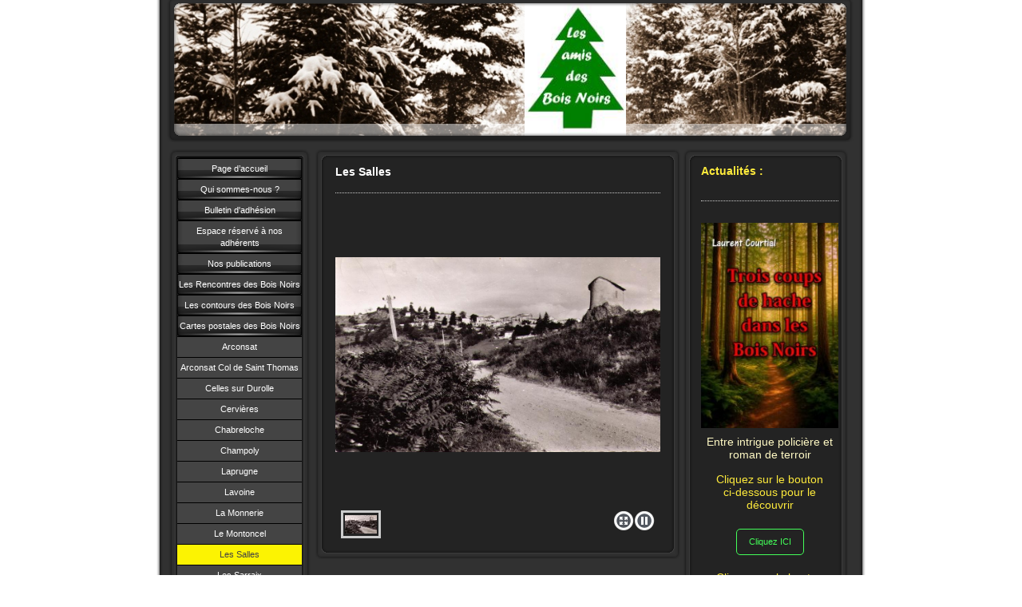

--- FILE ---
content_type: text/html; charset=UTF-8
request_url: http://www.amisdesboisnoirs.fr/cartes-postales-des-bois-noirs/les-salles/
body_size: 6651
content:
<!DOCTYPE html>
<html lang="fr"  ><head prefix="og: http://ogp.me/ns# fb: http://ogp.me/ns/fb# business: http://ogp.me/ns/business#">
    <meta http-equiv="Content-Type" content="text/html; charset=utf-8"/>
    <meta name="generator" content="IONOS MyWebsite"/>
        
    <link rel="dns-prefetch" href="//cdn.website-start.de/"/>
    <link rel="dns-prefetch" href="//102.mod.mywebsite-editor.com"/>
    <link rel="dns-prefetch" href="https://102.sb.mywebsite-editor.com/"/>
    <link rel="shortcut icon" href="http://www.amisdesboisnoirs.fr/s/misc/favicon.png?1328453077"/>
        <title>Amis des Bois Noirs - Les Salles</title>
    
    

<meta name="format-detection" content="telephone=no"/>
        <meta name="description" content="Nouvelle page"/>
            <meta name="robots" content="index,follow"/>
        <link href="http://www.amisdesboisnoirs.fr/s/style/layout.css?1707391139" rel="stylesheet" type="text/css"/>
    <link href="http://www.amisdesboisnoirs.fr/s/style/main.css?1707391139" rel="stylesheet" type="text/css"/>
    <link href="http://www.amisdesboisnoirs.fr/s/style/font.css?1707391139" rel="stylesheet" type="text/css"/>
    <link href="//cdn.website-start.de/app/cdn/min/group/web.css?1758547156484" rel="stylesheet" type="text/css"/>
<link href="//cdn.website-start.de/app/cdn/min/moduleserver/css/fr_FR/common,shoppingbasket?1758547156484" rel="stylesheet" type="text/css"/>
    <link href="https://102.sb.mywebsite-editor.com/app/logstate2-css.php?site=814871224&amp;t=1768934416" rel="stylesheet" type="text/css"/>

<script type="text/javascript">
    /* <![CDATA[ */
var stagingMode = '';
    /* ]]> */
</script>
<script src="https://102.sb.mywebsite-editor.com/app/logstate-js.php?site=814871224&amp;t=1768934416"></script>
    <script type="text/javascript">
    /* <![CDATA[ */
    var systemurl = 'https://102.sb.mywebsite-editor.com/';
    var webPath = '/';
    var proxyName = '';
    var webServerName = 'www.amisdesboisnoirs.fr';
    var sslServerUrl = 'https://ssl.1and1.fr/www.amisdesboisnoirs.fr';
    var nonSslServerUrl = 'http://www.amisdesboisnoirs.fr';
    var webserverProtocol = 'http://';
    var nghScriptsUrlPrefix = '//102.mod.mywebsite-editor.com';
    var sessionNamespace = 'DIY_SB';
    var jimdoData = {
        cdnUrl:  '//cdn.website-start.de/',
        messages: {
            lightBox: {
    image : 'Image',
    of: 'sur'
}

        },
        isTrial: 0,
        pageId: 924549930    };
    var script_basisID = "814871224";

    diy = window.diy || {};
    diy.web = diy.web || {};

        diy.web.jsBaseUrl = "//cdn.website-start.de/s/build/";

    diy.context = diy.context || {};
    diy.context.type = diy.context.type || 'web';
    /* ]]> */
</script>

<script type="text/javascript" src="//cdn.website-start.de/app/cdn/min/group/web.js?1758547156484" crossorigin="anonymous"></script><script type="text/javascript" src="//cdn.website-start.de/s/build/web.bundle.js?1758547156484" crossorigin="anonymous"></script><script src="//cdn.website-start.de/app/cdn/min/moduleserver/js/fr_FR/common,shoppingbasket?1758547156484"></script>
<script type="text/javascript" src="https://cdn.website-start.de/proxy/apps/static/resource/dependencies/"></script><script type="text/javascript">
                    if (typeof require !== 'undefined') {
                        require.config({
                            waitSeconds : 10,
                            baseUrl : 'https://cdn.website-start.de/proxy/apps/static/js/'
                        });
                    }
                </script><script type="text/javascript" src="//cdn.website-start.de/app/cdn/min/group/pfcsupport.js?1758547156484" crossorigin="anonymous"></script>    <meta property="og:type" content="business.business"/>
    <meta property="og:url" content="http://www.amisdesboisnoirs.fr/cartes-postales-des-bois-noirs/les-salles/"/>
    <meta property="og:title" content="Amis des Bois Noirs - Les Salles"/>
            <meta property="og:description" content="Nouvelle page"/>
                <meta property="og:image" content="http://www.amisdesboisnoirs.fr/s/misc/logo.jpg?t=1763059388"/>
        <meta property="business:contact_data:country_name" content="France"/>
    
    
    
    
    
    
    
    
</head>


<body class="body diyBgActive  cc-pagemode-default diy-market-fr_FR" data-pageid="924549930" id="page-924549930">
    
    <div class="diyw">
        <div id="container">
   
   <div id="header">
      <span id="btop"></span> 
      <span id="bright"></span> 
      <span id="bbottom"></span> 
      <span id="bleft"></span>
	 <div id="emotion">
<style type="text/css" media="all">
.diyw div#emotion-header {
        max-width: 846px;
        max-height: 170px;
                background: #eeeeee;
    }

.diyw div#emotion-header-title-bg {
    left: 0%;
    top: 91%;
    width: 100%;
    height: 14%;

    background-color: #FFFFFF;
    opacity: 0.50;
    filter: alpha(opacity = 50);
    }
.diyw img#emotion-header-logo {
    left: 52.10%;
    top: 0.00%;
    background: transparent;
            width: 15.01%;
        height: 100.00%;
                border: none;
        padding: 0px;
        }

.diyw div#emotion-header strong#emotion-header-title {
    left: 3%;
    top: 1%;
    color: #cccccc;
        font: normal bold 39px/120% 'Comic Sans MS', cursive;
}

.diyw div#emotion-no-bg-container{
    max-height: 170px;
}

.diyw div#emotion-no-bg-container .emotion-no-bg-height {
    margin-top: 20.09%;
}
</style>
<div id="emotion-header" data-action="loadView" data-params="active" data-imagescount="1">
            <img src="http://www.amisdesboisnoirs.fr/s/img/emotionheader.jpg?1324992464.846px.170px" id="emotion-header-img" alt=""/>
            
        <div id="ehSlideshowPlaceholder">
            <div id="ehSlideShow">
                <div class="slide-container">
                                        <div style="background-color: #eeeeee">
                            <img src="http://www.amisdesboisnoirs.fr/s/img/emotionheader.jpg?1324992464.846px.170px" alt=""/>
                        </div>
                                    </div>
            </div>
        </div>


        <script type="text/javascript">
        //<![CDATA[
                diy.module.emotionHeader.slideShow.init({ slides: [{"url":"http:\/\/www.amisdesboisnoirs.fr\/s\/img\/emotionheader.jpg?1324992464.846px.170px","image_alt":"","bgColor":"#eeeeee"}] });
        //]]>
        </script>

    
                        <a href="http://www.amisdesboisnoirs.fr/">
        
                    <img id="emotion-header-logo" src="http://www.amisdesboisnoirs.fr/s/misc/logo.jpg?t=1763059388" alt=""/>
        
                    </a>
            
                  	<div id="emotion-header-title-bg"></div>
    
            <strong id="emotion-header-title" style="text-align: left"></strong>
                    <div class="notranslate">
                <svg xmlns="http://www.w3.org/2000/svg" version="1.1" id="emotion-header-title-svg" viewBox="0 0 846 170" preserveAspectRatio="xMinYMin meet"><text style="font-family:'Comic Sans MS', cursive;font-size:39px;font-style:normal;font-weight:bold;fill:#cccccc;line-height:1.2em;"><tspan x="0" style="text-anchor: start" dy="0.95em"> </tspan></text></svg>
            </div>
            
    
    <script type="text/javascript">
    //<![CDATA[
    (function ($) {
        function enableSvgTitle() {
                        var titleSvg = $('svg#emotion-header-title-svg'),
                titleHtml = $('#emotion-header-title'),
                emoWidthAbs = 846,
                emoHeightAbs = 170,
                offsetParent,
                titlePosition,
                svgBoxWidth,
                svgBoxHeight;

                        if (titleSvg.length && titleHtml.length) {
                offsetParent = titleHtml.offsetParent();
                titlePosition = titleHtml.position();
                svgBoxWidth = titleHtml.width();
                svgBoxHeight = titleHtml.height();

                                titleSvg.get(0).setAttribute('viewBox', '0 0 ' + svgBoxWidth + ' ' + svgBoxHeight);
                titleSvg.css({
                   left: Math.roundTo(100 * titlePosition.left / offsetParent.width(), 3) + '%',
                   top: Math.roundTo(100 * titlePosition.top / offsetParent.height(), 3) + '%',
                   width: Math.roundTo(100 * svgBoxWidth / emoWidthAbs, 3) + '%',
                   height: Math.roundTo(100 * svgBoxHeight / emoHeightAbs, 3) + '%'
                });

                titleHtml.css('visibility','hidden');
                titleSvg.css('visibility','visible');
            }
        }

        
        // switch to svg title
        enableSvgTitle();
        jQuery('#emotion-header-img').one('load', enableSvgTitle)

            }(jQuery));
    //]]>
    </script>

    </div>
</div>
   </div>
   
   <div id="wrapper">
      <div id="navi">
         <span id="top"></span>
         <div id="button">
            <div class="gutter"><div class="webnavigation"><ul id="mainNav1" class="mainNav1"><li class="navTopItemGroup_1"><a data-page-id="919473952" href="http://www.amisdesboisnoirs.fr/" class="level_1"><span>Page d’accueil</span></a></li><li class="navTopItemGroup_2"><a data-page-id="919473953" href="http://www.amisdesboisnoirs.fr/qui-sommes-nous/" class="level_1"><span>Qui sommes-nous ?</span></a></li><li class="navTopItemGroup_3"><a data-page-id="919473975" href="http://www.amisdesboisnoirs.fr/bulletin-d-adhésion/" class="level_1"><span>Bulletin d'adhésion</span></a></li><li class="navTopItemGroup_4"><a data-page-id="919801544" href="http://www.amisdesboisnoirs.fr/espace-réservé-à-nos-adhérents/" class="level_1"><span>Espace réservé à nos adhérents</span></a></li><li class="navTopItemGroup_5"><a data-page-id="919473971" href="http://www.amisdesboisnoirs.fr/nos-publications/" class="level_1"><span>Nos publications</span></a></li><li class="navTopItemGroup_6"><a data-page-id="919498013" href="http://www.amisdesboisnoirs.fr/les-rencontres-des-bois-noirs/" class="level_1"><span>Les Rencontres des Bois Noirs</span></a></li><li class="navTopItemGroup_7"><a data-page-id="919513146" href="http://www.amisdesboisnoirs.fr/les-contours-des-bois-noirs/" class="level_1"><span>Les contours des Bois Noirs</span></a></li><li class="navTopItemGroup_8"><a data-page-id="919736267" href="http://www.amisdesboisnoirs.fr/cartes-postales-des-bois-noirs/" class="parent level_1"><span>Cartes postales des Bois Noirs</span></a></li><li><ul id="mainNav2" class="mainNav2"><li class="navTopItemGroup_8"><a data-page-id="923451446" href="http://www.amisdesboisnoirs.fr/cartes-postales-des-bois-noirs/arconsat/" class="level_2"><span>Arconsat</span></a></li><li class="navTopItemGroup_8"><a data-page-id="923451447" href="http://www.amisdesboisnoirs.fr/cartes-postales-des-bois-noirs/arconsat-col-de-saint-thomas/" class="level_2"><span>Arconsat Col de Saint Thomas</span></a></li><li class="navTopItemGroup_8"><a data-page-id="924158994" href="http://www.amisdesboisnoirs.fr/cartes-postales-des-bois-noirs/celles-sur-durolle/" class="level_2"><span>Celles sur Durolle</span></a></li><li class="navTopItemGroup_8"><a data-page-id="920573771" href="http://www.amisdesboisnoirs.fr/cartes-postales-des-bois-noirs/cervières/" class="level_2"><span>Cervières</span></a></li><li class="navTopItemGroup_8"><a data-page-id="923438276" href="http://www.amisdesboisnoirs.fr/cartes-postales-des-bois-noirs/chabreloche/" class="level_2"><span>Chabreloche</span></a></li><li class="navTopItemGroup_8"><a data-page-id="924549902" href="http://www.amisdesboisnoirs.fr/cartes-postales-des-bois-noirs/champoly/" class="level_2"><span>Champoly</span></a></li><li class="navTopItemGroup_8"><a data-page-id="924252779" href="http://www.amisdesboisnoirs.fr/cartes-postales-des-bois-noirs/laprugne/" class="level_2"><span>Laprugne</span></a></li><li class="navTopItemGroup_8"><a data-page-id="924252775" href="http://www.amisdesboisnoirs.fr/cartes-postales-des-bois-noirs/lavoine/" class="level_2"><span>Lavoine</span></a></li><li class="navTopItemGroup_8"><a data-page-id="924225256" href="http://www.amisdesboisnoirs.fr/cartes-postales-des-bois-noirs/la-monnerie/" class="level_2"><span>La Monnerie</span></a></li><li class="navTopItemGroup_8"><a data-page-id="919672823" href="http://www.amisdesboisnoirs.fr/cartes-postales-des-bois-noirs/le-montoncel/" class="level_2"><span>Le Montoncel</span></a></li><li class="navTopItemGroup_8"><a data-page-id="924549930" href="http://www.amisdesboisnoirs.fr/cartes-postales-des-bois-noirs/les-salles/" class="current level_2"><span>Les Salles</span></a></li><li class="navTopItemGroup_8"><a data-page-id="924158995" href="http://www.amisdesboisnoirs.fr/cartes-postales-des-bois-noirs/les-sarraix/" class="level_2"><span>Les Sarraix</span></a></li><li class="navTopItemGroup_8"><a data-page-id="924549931" href="http://www.amisdesboisnoirs.fr/cartes-postales-des-bois-noirs/noirétable/" class="level_2"><span>Noirétable</span></a></li><li class="navTopItemGroup_8"><a data-page-id="919736322" href="http://www.amisdesboisnoirs.fr/cartes-postales-des-bois-noirs/palladuc/" class="level_2"><span>Palladuc</span></a></li><li class="navTopItemGroup_8"><a data-page-id="924252782" href="http://www.amisdesboisnoirs.fr/cartes-postales-des-bois-noirs/saint-priest-la-prugne/" class="level_2"><span>Saint Priest La Prugne</span></a></li><li class="navTopItemGroup_8"><a data-page-id="924549915" href="http://www.amisdesboisnoirs.fr/cartes-postales-des-bois-noirs/saint-remy-sur-durolle/" class="level_2"><span>Saint Remy sur Durolle</span></a></li><li class="navTopItemGroup_8"><a data-page-id="924186318" href="http://www.amisdesboisnoirs.fr/cartes-postales-des-bois-noirs/saint-romain-d-urfé/" class="level_2"><span>Saint Romain d'Urfé</span></a></li><li class="navTopItemGroup_8"><a data-page-id="924549917" href="http://www.amisdesboisnoirs.fr/cartes-postales-des-bois-noirs/saint-victor-montvianeix/" class="level_2"><span>Saint Victor Montvianeix</span></a></li></ul></li><li class="navTopItemGroup_9"><a data-page-id="919473964" href="http://www.amisdesboisnoirs.fr/photos-des-bois-noirs/" class="level_1"><span>Photos des Bois Noirs</span></a></li><li class="navTopItemGroup_10"><a data-page-id="924197560" href="http://www.amisdesboisnoirs.fr/les-santons-des-bois-noirs/" class="level_1"><span>Les santons des Bois Noirs</span></a></li><li class="navTopItemGroup_11"><a data-page-id="919583654" href="http://www.amisdesboisnoirs.fr/paléographie/" class="level_1"><span>Paléographie</span></a></li><li class="navTopItemGroup_12"><a data-page-id="919757785" href="http://www.amisdesboisnoirs.fr/généalogie-dans-les-bois-noirs/" class="level_1"><span>Généalogie dans les Bois Noirs</span></a></li><li class="navTopItemGroup_13"><a data-page-id="919473998" href="http://www.amisdesboisnoirs.fr/le-projet-montoncel/" class="level_1"><span>Le projet Montoncel</span></a></li><li class="navTopItemGroup_14"><a data-page-id="919517698" href="http://www.amisdesboisnoirs.fr/actions-pour-la-protection-des-bois-noirs/" class="level_1"><span>Actions pour la protection des Bois Noirs</span></a></li><li class="navTopItemGroup_15"><a data-page-id="919677115" href="http://www.amisdesboisnoirs.fr/choix-de-livres-sur-les-bois-noirs/" class="level_1"><span>Choix de livres sur les Bois Noirs</span></a></li><li class="navTopItemGroup_16"><a data-page-id="919524435" href="http://www.amisdesboisnoirs.fr/liens/" class="level_1"><span>Liens</span></a></li><li class="navTopItemGroup_17"><a data-page-id="919474010" href="http://www.amisdesboisnoirs.fr/contact/" class="level_1"><span>Contact</span></a></li><li class="navTopItemGroup_18"><a data-page-id="919474009" href="http://www.amisdesboisnoirs.fr/livre-d-or/" class="level_1"><span>Livre d’or</span></a></li></ul></div></div>
         </div>
         <span id="bottom"></span>
      </div>
      <div id="content">
         <span id="ctop"></span>
         <div class="gutter">
            
        <div id="content_area">
        	<div id="content_start"></div>
        	
        
        <div id="matrix_1027021027" class="sortable-matrix" data-matrixId="1027021027"><div class="n module-type-header diyfeLiveArea "> <h1><span class="diyfeDecoration">Les Salles</span></h1> </div><div class="n module-type-hr diyfeLiveArea "> <div style="padding: 0px 0px">
    <div class="hr"></div>
</div>
 </div><div class="n module-type-gallery diyfeLiveArea "> <div class="ccgalerie slideshow clearover" id="slideshow-gallery-5808211963" data-jsclass="GallerySlideshow" data-jsoptions="effect: 'random',changeTime: 5000,maxHeight: '375px',navigation: true,startPaused: false">

    <div class="thumb_pro1">
    	<div class="innerthumbnail">
    		<a title="Chapelle Saint Roch" href="http://www.amisdesboisnoirs.fr/s/cc_images/cache_2475039783.JPG" data-is-image="true" target="_blank">    			<img data-width="951" data-height="569" src="http://www.amisdesboisnoirs.fr/s/cc_images/thumb_2475039783.JPG" title="Chapelle Saint Roch"/>
    		</a>    	</div>
    </div>
    </div>
 </div></div>
        
        
        </div>
         </div>
         <span id="cbottom"></span>
      </div>
      <div id="sidebar">
         <span id="sidetop"></span>
         <div class="gutter">
            <div id="matrix_1023980146" class="sortable-matrix" data-matrixId="1023980146"><div class="n module-type-text diyfeLiveArea "> <p><font color="#FFEB3C"><span style="font-size: 14px;"><b>Actualités :</b></span></font></p> </div><div class="n module-type-hr diyfeLiveArea "> <div style="padding: 12px 0px">
    <div class="hr"></div>
</div>
 </div><div class="n module-type-imageSubtitle diyfeLiveArea "> <div class="clearover imageSubtitle imageFitWidth" id="imageSubtitle-5818537944">
    <div class="align-container align-left" style="max-width: 165px">
        <a class="imagewrapper" href="http://www.amisdesboisnoirs.fr/s/cc_images/teaserbox_2497718987.JPG?t=1763046635" rel="lightbox[5818537944]">
            <img id="image_2497718987" src="http://www.amisdesboisnoirs.fr/s/cc_images/cache_2497718987.JPG?t=1763046635" alt="" style="max-width: 165px; height:auto"/>
        </a>

        
    </div>

</div>

<script type="text/javascript">
//<![CDATA[
jQuery(function($) {
    var $target = $('#imageSubtitle-5818537944');

    if ($.fn.swipebox && Modernizr.touch) {
        $target
            .find('a[rel*="lightbox"]')
            .addClass('swipebox')
            .swipebox();
    } else {
        $target.tinyLightbox({
            item: 'a[rel*="lightbox"]',
            cycle: false,
            hideNavigation: true
        });
    }
});
//]]>
</script>
 </div><div class="n module-type-text diyfeLiveArea "> <p style="text-align: center;"><font color="#FFF9C4"><span style="font-size: 14px;">Entre intrigue policière et roman de terroir</span></font></p>
<p style="text-align: center;"> </p>
<p style="text-align: center;"><font color="#FFEB3C"><span style="font-size: 14px;">Cliquez sur le bouton<br/>
ci-dessous pour le découvrir</span></font></p> </div><div class="n module-type-button diyfeLiveArea "> <div class="module-button-container" style="text-align:center;width:100%">
    <a href="http://www.amisdesboisnoirs.fr/choix-de-livres-sur-les-bois-noirs/" class="diyfeLinkAsButton">Cliquez ICI</a></div>
 </div><div class="n module-type-text diyfeLiveArea "> <p style="text-align: center;"><span style="background-color: initial; color: rgb(255, 235, 60); font-size: 14px;">Cliquez sur le bouton</span></p>
<p style="text-align: center;"><font color="#FFEB3C"><span style="font-size: 14px;">ci-dessous pour télécharger le bon de  commande</span></font></p> </div><div class="n module-type-downloadDocument diyfeLiveArea ">         <div class="clearover">
            <div class="leftDownload">
                <a href="http://www.amisdesboisnoirs.fr/app/download/5819250386/Bon+de+commande+France+Hache.pdf" target="_blank">                        <img src="//cdn.website-start.de/s/img/cc/icons/pdf.png" width="51" height="51" alt="Download"/>
                        </a>            </div>
            <div class="rightDownload">
            <a href="http://www.amisdesboisnoirs.fr/app/download/5819250386/Bon+de+commande+France+Hache.pdf" target="_blank">Bon de commande France Hache.pdf</a> <br/>Document Adobe Acrobat [89.9 KB]             </div>
        </div>
         </div><div class="n module-type-hr diyfeLiveArea "> <div style="padding: 12px 0px">
    <div class="hr"></div>
</div>
 </div><div class="n module-type-imageSubtitle diyfeLiveArea "> <div class="clearover imageSubtitle imageFitWidth" id="imageSubtitle-5819250371">
    <div class="align-container align-left" style="max-width: 168px">
        <a class="imagewrapper" href="http://www.amisdesboisnoirs.fr/s/cc_images/teaserbox_2499552762.jpg?t=1763046614" rel="lightbox[5819250371]">
            <img id="image_2499552762" src="http://www.amisdesboisnoirs.fr/s/cc_images/cache_2499552762.jpg?t=1763046614" alt="" style="max-width: 168px; height:auto"/>
        </a>

        
    </div>

</div>

<script type="text/javascript">
//<![CDATA[
jQuery(function($) {
    var $target = $('#imageSubtitle-5819250371');

    if ($.fn.swipebox && Modernizr.touch) {
        $target
            .find('a[rel*="lightbox"]')
            .addClass('swipebox')
            .swipebox();
    } else {
        $target.tinyLightbox({
            item: 'a[rel*="lightbox"]',
            cycle: false,
            hideNavigation: true
        });
    }
});
//]]>
</script>
 </div><div class="n module-type-text diyfeLiveArea "> <p style="text-align: center;"><span style="color:#FFF9C4;"><span style="font-size: 14px;">Super roman<br/>
d'un brillant auteur<br/>
des Bois Noirs</span></span></p>
<p style="text-align: center;"> </p>
<p style="text-align: center;"><font color="#FFEB3C"><span style="font-size: 14px;">Cliquez sur le bouton<br/>
ci-dessous pour le découvrir</span></font></p> </div><div class="n module-type-button diyfeLiveArea "> <div class="module-button-container" style="text-align:center;width:100%">
    <a href="http://www.amisdesboisnoirs.fr/nos-publications/nos-livres/les-grandes-plaines/" class="diyfeLinkAsButton">Cliquez ICI</a></div>
 </div><div class="n module-type-imageSubtitle diyfeLiveArea "> <div class="clearover imageSubtitle imageFitWidth" id="imageSubtitle-5818271739">
    <div class="align-container align-left" style="max-width: 172px">
        <a class="imagewrapper" href="http://www.amisdesboisnoirs.fr/s/cc_images/teaserbox_2497026677.jpg?t=1698846459" rel="lightbox[5818271739]">
            <img id="image_2497026677" src="http://www.amisdesboisnoirs.fr/s/cc_images/cache_2497026677.jpg?t=1698846459" alt="" style="max-width: 172px; height:auto"/>
        </a>

        
    </div>

</div>

<script type="text/javascript">
//<![CDATA[
jQuery(function($) {
    var $target = $('#imageSubtitle-5818271739');

    if ($.fn.swipebox && Modernizr.touch) {
        $target
            .find('a[rel*="lightbox"]')
            .addClass('swipebox')
            .swipebox();
    } else {
        $target.tinyLightbox({
            item: 'a[rel*="lightbox"]',
            cycle: false,
            hideNavigation: true
        });
    }
});
//]]>
</script>
 </div><div class="n module-type-text diyfeLiveArea "> <p style="text-align: center;"><span style="color:#FFF9C4;"><span style="font-size: 14px;">Suite d'Une famille dans la tourmente</span></span></p>
<p style="text-align: center;"> </p>
<p style="text-align: center;"><font color="#FFEB3C"><span style="font-size: 14px;">Cliquez sur le bouton<br/>
ci-dessous pour le découvrir</span></font></p> </div><div class="n module-type-button diyfeLiveArea "> <div class="module-button-container" style="text-align:center;width:100%">
    <a href="http://www.amisdesboisnoirs.fr/nos-publications/nos-livres/dans-le-murmure-de-la-durolle/" class="diyfeLinkAsButton">Cliquez ICI</a></div>
 </div><div class="n module-type-hr diyfeLiveArea "> <div style="padding: 12px 0px">
    <div class="hr"></div>
</div>
 </div><div class="n module-type-text diyfeLiveArea "> <p style="text-align: center;"><span style="font-size:14px;"><a href="http://www.amisdesboisnoirs.fr/nos-publications/le-colporteur/" target="_self"><span style="color:#FFEB3C;">N</span></a><span style="color:#FFEB3C;">uméro spécial du
Colporteur <br/>
janvier 2021,<br/>
téléchargeable GRATUITEMENT<br/>
<a href="http://www.amisdesboisnoirs.fr/nos-publications/le-colporteur/" target="_self">CLIQUEZ ICI</a></span></span></p> </div><div class="n module-type-hr diyfeLiveArea "> <div style="padding: 12px 0px">
    <div class="hr"></div>
</div>
 </div><div class="n module-type-header diyfeLiveArea "> <h1><span class="diyfeDecoration">Vous êtes intéressé par SAINT-JUST-EN-CHEVALET ? Cliquez sur le bouton ci-dessous</span></h1> </div><div class="n module-type-button diyfeLiveArea "> <div class="module-button-container" style="text-align:center;width:100%">
    <a href="http://www.amisdesboisnoirs.fr/choix-de-livres-sur-les-bois-noirs/saint-just-en-chevalet/" class="diyfeLinkAsButton">Cliquez ICI</a></div>
 </div><div class="n module-type-hr diyfeLiveArea "> <div style="padding: 12px 0px">
    <div class="hr"></div>
</div>
 </div><div class="n module-type-header diyfeLiveArea "> <h2><span class="diyfeDecoration">Un site ami à découvrir    (puisqu'il est l'oeuvre de Sylvie Vissà et de votre président).</span></h2> </div><div class="n module-type-button diyfeLiveArea "> <div class="module-button-container" style="text-align:center;width:100%">
    <a href="http://www.association-maurice-vissa.fr" class="diyfeLinkAsButton" target="_blank">Association Maurice Vissà</a></div>
 </div><div class="n module-type-header diyfeLiveArea "> <h1><span class="diyfeDecoration">Merci de le visiter et de le faire connaître !</span></h1> </div><div class="n module-type-hr diyfeLiveArea "> <div style="padding: 0px 0px">
    <div class="hr"></div>
</div>
 </div><div class="n module-type-text diyfeLiveArea "> <p>Un espace a été réservé à nos adhérents</p>
<p><a href="http://www.amisdesboisnoirs.fr/espace-réservé-à-nos-adhérents/">Cliquez ici</a></p> </div><div class="n module-type-hr diyfeLiveArea "> <div style="padding: 0px 0px">
    <div class="hr"></div>
</div>
 </div><div class="n module-type-text diyfeLiveArea "> <p> </p>
<p><a href="http://www.amisdesboisnoirs.fr/généalogie-dans-les-bois-noirs/">Généalogie dans les Bois Noirs</a></p> </div><div class="n module-type-hr diyfeLiveArea "> <div style="padding: 0px 0px">
    <div class="hr"></div>
</div>
 </div><div class="n module-type-text diyfeLiveArea "> <p> </p>
<p><strong><a href="http://www.amisdesboisnoirs.fr/cartes-postales-des-bois-noirs/">Cartes postales des Bois Noirs</a></strong></p> </div><div class="n module-type-text diyfeLiveArea "> <p>De nouvelles cartes ont été indexées</p> </div><div class="n module-type-hr diyfeLiveArea "> <div style="padding: 0px 0px">
    <div class="hr"></div>
</div>
 </div><div class="n module-type-text diyfeLiveArea "> <p> </p>
<p><a href="http://www.amisdesboisnoirs.fr/choix-de-livres-sur-les-bois-noirs/">Choix de livres sur les Bois Noirs</a></p> </div><div class="n module-type-downloadDocument diyfeLiveArea ">         <div class="clearover">
            <div class="leftDownload">
                <a href="http://www.amisdesboisnoirs.fr/app/download/5779430177/Mentions+l%C3%A9gales.pdf" target="_blank">                        <img src="//cdn.website-start.de/s/img/cc/icons/pdf.png" width="51" height="51" alt="Download"/>
                        </a>            </div>
            <div class="rightDownload">
            <strong>Mentions légales</strong><br/><a href="http://www.amisdesboisnoirs.fr/app/download/5779430177/Mentions+l%C3%A9gales.pdf" target="_blank">Mentions légales.pdf</a> <br/>Document Adobe Acrobat [49.0 KB]             </div>
        </div>
         </div></div>
         </div>
         <span id="sidebottom"></span>
      </div>
      <div class="c"></div>
   </div>
	<div id="footer">
		<div class="gutter">
         <div id="contentfooter">
    <div class="leftrow">
                    <a rel="nofollow" href="javascript:PopupFenster('http://www.amisdesboisnoirs.fr/cartes-postales-des-bois-noirs/les-salles/?print=1');"><img class="inline" height="14" width="18" src="//cdn.website-start.de/s/img/cc/printer.gif" alt=""/>Version imprimable</a> <span class="footer-separator">|</span>
                <a href="http://www.amisdesboisnoirs.fr/sitemap/">Plan du site</a>
                        <br/> © Jean-François Faye<br/>
<br/>
Site créé avec <a rel="nofollow" href="https://www.ionos.fr/site-internet/creer-un-site-internet" target="_blank">IONOS MyWebsite</a>.
            </div>
    <script type="text/javascript">
        window.diy.ux.Captcha.locales = {
            generateNewCode: 'Générer un nouveau code',
            enterCode: 'Veuillez entrer le code.'
        };
        window.diy.ux.Cap2.locales = {
            generateNewCode: 'Générer un nouveau code',
            enterCode: 'Veuillez entrer le code.'
        };
    </script>
    <div class="rightrow">
                    <span class="loggedout">
                <a rel="nofollow" id="login" href="https://login.1and1-editor.com/814871224/www.amisdesboisnoirs.fr/fr?pageId=924549930">
                    Connexion                </a>
            </span>
                
                <span class="loggedin">
            <a rel="nofollow" id="logout" href="https://102.sb.mywebsite-editor.com/app/cms/logout.php">Déconnexion</a> <span class="footer-separator">|</span>
            <a rel="nofollow" id="edit" href="https://102.sb.mywebsite-editor.com/app/814871224/924549930/">Modifier</a>
        </span>
    </div>
</div>
            <div id="loginbox" class="hidden">
                <script type="text/javascript">
                    /* <![CDATA[ */
                    function forgotpw_popup() {
                        var url = 'https://motdepasse.1and1.fr/xml/request/RequestStart';
                        fenster = window.open(url, "fenster1", "width=600,height=400,status=yes,scrollbars=yes,resizable=yes");
                        // IE8 doesn't return the window reference instantly or at all.
                        // It may appear the call failed and fenster is null
                        if (fenster && fenster.focus) {
                            fenster.focus();
                        }
                    }
                    /* ]]> */
                </script>
                                <img class="logo" src="//cdn.website-start.de/s/img/logo.gif" alt="IONOS" title="IONOS"/>

                <div id="loginboxOuter"></div>
            </div>
        

      </div>
	</div>
   <div id="footer_bg">
   </div>
</div>
<div style="height:50px;"></div>

    </div>

    
    </body>


<!-- rendered at Thu, 13 Nov 2025 19:43:08 +0100 -->
</html>


--- FILE ---
content_type: text/css
request_url: http://www.amisdesboisnoirs.fr/s/style/layout.css?1707391139
body_size: 1776
content:

.body .diyw 
{
	text-align: center;
}


.diyw div#container  {
	width: 888px;
	margin: auto;
	_filter: progid:DXImageTransform.Microsoft.AlphaImageLoader(enabled=true, sizingMethod=scale src='http://www.amisdesboisnoirs.fr/s/img/bg.png');
	background: none;
	background-repeat: repeat-y;
	margin: 0 auto;
	text-align: left;
}

html > body .diyw div#container {
	background: url(http://www.amisdesboisnoirs.fr/s/img/bg.png) repeat-y;
}

.diyw div#header {
	width: 846px;
	margin: 0 20px 0px 20px;
	position: relative;
}
	
.diyw div#wrapper  {
	width: 868px;
}

.diyw div#footer_bg {
	position: relative;
	width: 888px;
	height: 7px;
	top: 7px;
	_filter: progid:DXImageTransform.Microsoft.AlphaImageLoader(enabled=true, sizingMethod=image src='http://www.amisdesboisnoirs.fr/s/img/footer.png');
	background: none;
}

html > body .diyw div#footer_bg {
	background: url(http://www.amisdesboisnoirs.fr/s/img/footer.png) top left no-repeat;
}

.diyw div#footer a, .diyw div#footer {
	color: white;
}



.diyw div#header span#btop {
	position: absolute;
	z-index: 9;
	top: 0;
	left: -7px;
	width: 860px;
	height: 11px;
	_filter: progid:DXImageTransform.Microsoft.AlphaImageLoader(enabled=true, sizingMethod=image src='http://www.amisdesboisnoirs.fr/s/img/h_border_t.png');
	background: none;
}

html > body .diyw div#header span#btop {
	background: url(http://www.amisdesboisnoirs.fr/s/img/h_border_t.png) top left no-repeat;
}

.diyw div#header span#bright {
	position: absolute;
	z-index: 8;
	left: 840px;
	top: 11px;
	width: 13px;
	height: 152px;
	_filter: progid:DXImageTransform.Microsoft.AlphaImageLoader(enabled=true, sizingMethod=image src='http://www.amisdesboisnoirs.fr/s/img/h_border_r.png');
	background: none;
}

html > body .diyw div#header span#bright {
	background: url(http://www.amisdesboisnoirs.fr/s/img/h_border_r.png) top left no-repeat;
}

.diyw div#header span#bbottom {
	position: absolute;
	z-index: 7;
	left: -7px;
	top: 163px;
	width: 860px;
	height: 15px;
	_filter: progid:DXImageTransform.Microsoft.AlphaImageLoader(enabled=true, sizingMethod=image src='http://www.amisdesboisnoirs.fr/s/img/h_border_b.png');
	background: none;
}

html > body .diyw div#header span#bbottom {
	background: url(http://www.amisdesboisnoirs.fr/s/img/h_border_b.png) bottom left no-repeat;
}

.diyw div#header span#bleft {
	position: absolute;
	left: -7px;
	top: 11px;
	z-index: 6;
	width: 13px;
	height: 152px;
	_filter: progid:DXImageTransform.Microsoft.AlphaImageLoader(enabled=true, sizingMethod=image src='http://www.amisdesboisnoirs.fr/s/img/h_border_l.png');
	background: none;
}

html > body .diyw div#header span#bleft {
	background: url(http://www.amisdesboisnoirs.fr/s/img/h_border_l.png) top left no-repeat;
}

.diyw div#emotion  {
	width: 846px;
}


.diyw div#navi {
	float: left;
	width: 178px;
	margin-top: 16px;
	margin-left: 7px;
	_filter: progid:DXImageTransform.Microsoft.AlphaImageLoader(enabled=true, sizingMethod=scale src='http://www.amisdesboisnoirs.fr/s/img/navi.png');
	background: none;
}

html > body .diyw div#navi {
	background: url(http://www.amisdesboisnoirs.fr/s/img/navi.png) top left repeat-y;
	margin-left: 15px;
}

.diyw ul.mainNav1,
.diyw ul.mainNav2,
.diyw ul.mainNav3 {
	margin: 0px !important;
	padding: 0px;
	list-style-type: none;
}

.diyw ul.mainNav1 li a {
	padding: 5px 0px;
}

.diyw ul.mainNav2 li a {
	padding: 5px 0px;
}

.diyw ul.mainNav3 li a {
	padding: 5px 0px;
}

.diyw ul.mainNav1 li {
	display: inline;
}

.diyw ul.mainNav1 li a {
	list-style-type: none !important;
	display: block;
	width: 156px;
	margin: 0px;
	border-top: 1px solid black;
	text-align: center;
	text-decoration: none;
	color: #fff;
	_filter: progid:DXImageTransform.Microsoft.AlphaImageLoader(enabled=true, sizingMethod=scale src='http://www.amisdesboisnoirs.fr/s/img/mouseover.png');
	background: #ccc;
}

html > body .diyw ul.mainNav1 li a {
	background: #ccc url(http://www.amisdesboisnoirs.fr/s/img/button_var.png) no-repeat bottom left;
}
 
.diyw ul.mainNav1 li a:hover {
	_filter: progid:DXImageTransform.Microsoft.AlphaImageLoader(enabled=true, sizingMethod=scale src='http://www.amisdesboisnoirs.fr/s/img/mouseover.png');
	background: #fcf302;
	color: #fff;
}

html > body .diyw ul.mainNav1 li a:hover {
	background: #fcf302  url(http://www.amisdesboisnoirs.fr/s/img/mouseover.png) no-repeat bottom left;
}

.diyw ul.mainNav1 li a.current {
	color: #fff;
	_filter: progid:DXImageTransform.Microsoft.AlphaImageLoader(enabled=true, sizingMethod=scale src='http://www.amisdesboisnoirs.fr/s/img/mouseover.png');
	background: #fcf302;
}

html > body .diyw ul.mainNav1 li a.current {
	background: #fcf302  url(http://www.amisdesboisnoirs.fr/s/img/mouseover.png) no-repeat bottom left;
}

.diyw ul.mainNav2 li a,
.diyw ul.mainNav3 li a {
	display: block;
	width: 156px;
	margin: 0px;
	border-top: 1px solid black;
	list-style-type: none !important;
	text-align: center;
	text-decoration: none;
	color: #fff;
	filter: none;
	background: #444 !important;
}

.diyw ul.mainNav2 li a:hover,
.diyw ul.mainNav3 li a:hover {
	color: #fff;
	filter: none;
	background: #999 !important;
}

.diyw ul.mainNav2 li a.current,
.diyw ul.mainNav3 li a.current {
	color: #444;
	filter: none;
	background: #fcf302 !important;
}

.diyw div#wrapper div#navi span#top {
	display: block;
	width: 178px;
	height: 12px;
	_filter: progid:DXImageTransform.Microsoft.AlphaImageLoader(enabled=true, sizingMethod=image src='http://www.amisdesboisnoirs.fr/s/img/na_top.png');
	background: none;
}

html > body .diyw div#wrapper div#navi span#top {
	background: url(http://www.amisdesboisnoirs.fr/s/img/na_top.png) top left no-repeat;
}

.diyw div#wrapper div#navi span#bottom {
	display: block;
	width: 178px;
	height: 14px;
	_filter: progid:DXImageTransform.Microsoft.AlphaImageLoader(enabled=true, sizingMethod=image src='http://www.amisdesboisnoirs.fr/s/img/na_bottom.png');
	background: none;
}

html > body .diyw div#wrapper div#navi span#bottom {
	background: url(http://www.amisdesboisnoirs.fr/s/img/na_bottom.png) bottom left no-repeat;
}


.diyw div#content {
	float: left;
	width: 457px;
	margin: 16px 0px 35px 6px;
	_filter: progid:DXImageTransform.Microsoft.AlphaImageLoader(enabled=true, sizingMethod=scale src='http://www.amisdesboisnoirs.fr/s/img/tent.png');
	background: none;
}

html > body .diyw div#content {
	background: url(http://www.amisdesboisnoirs.fr/s/img/tent.png) top left repeat-y;
}

.diyw div#content span#ctop {
	display: block;
	width: 457px;
	height: 15px;
	_filter: progid:DXImageTransform.Microsoft.AlphaImageLoader(enabled=true, sizingMethod=image src='http://www.amisdesboisnoirs.fr/s/img/co_border_t.png');
	background: none;
}

html > body .diyw div#content span#ctop {
	background: url(http://www.amisdesboisnoirs.fr/s/img/co_border_t.png) top left no-repeat;
}

.diyw div#content span#cbottom {
	position: relative;
	display: block;
	width: 457px;
	height: 14px;
	_filter: progid:DXImageTransform.Microsoft.AlphaImageLoader(enabled=true, sizingMethod=image src='http://www.amisdesboisnoirs.fr/s/img/co_border_b.png');
	background: none;
}

html > body .diyw div#content span#cbottom {
	background: url(http://www.amisdesboisnoirs.fr/s/img/co_border_b.png) top left no-repeat;
}


.diyw div#sidebar {
	position: relative;
	width: 206px;
	float: left;
	margin: 16px 0px 35px 4px;
	background: url(http://www.amisdesboisnoirs.fr/s/img/sidebar_bg.png) top right repeat-y;
}

.diyw div#wrapper div#sidebar span#sidetop {
	display: block;
	width: 206px;
	height: 16px;
	background: url(http://www.amisdesboisnoirs.fr/s/img/sid_border_t.png) top left no-repeat;
}

.diyw div#sidebar span#sidebottom {
	display: block;
	width: 206px;
	height: 16px;
	background: url(http://www.amisdesboisnoirs.fr/s/img/sid_border_b.png) top left no-repeat;
	font-size: 0px;
}

			

.diyw div#sidebar .gutter {
	padding: 0px 7px 15px 17px;
	position: relative;
}

.diyw div#content .gutter {
	padding: 0 20px;
}

.diyw div#footer .gutter {
	padding: 0px 15px;
}

.diyw div#button .gutter {
	padding: 0 0 0 11px;
}


.diyw h1 {
	font: bold 14px/140% Verdana,Arial,Helvetica,sans-serif;
	color: #ffffff;
}

.diyw h2 {
	font: bold 12px/140% Verdana,Arial,Helvetica,sans-serif;
	color: #ffffff;
}


body .diyw
{
	font: 11px/140% Verdana,Arial,Helvetica,sans-serif;
	color: #ffffff;
}
 .diyw p, .diyw table, .diyw td {
	font: 11px/140% Verdana,Arial,Helvetica,sans-serif;
	color: #ffffff;
}



.diyw a.trackbackUrl, 
.diyw a.trackbackUrl:link,
.diyw a.trackbackUrl:visited,
.diyw a.trackbackUrl:hover,
.diyw a.trackbackUrl:active {
	background: #EEEEEE none repeat scroll 0% 0%;
	border: 1px solid black;
	color: #0099E1;
	padding: 2px;
	text-decoration: none;
}

.diyw a:link,
.diyw a:visited {
	text-decoration: underline; 
	color: #0099E1;
}

.diyw a:active, 
.diyw a:hover {
	text-decoration: none; 
	color: #0099E1;
}

.diyw div.hr {
	border-bottom-style: dotted;
	border-bottom-width: 1px; 
	border-color: #CCCCCC;
	height: 1px;
}
 
.diyw .altcolor,
.diyw .altcolor p {
	color: #ffffff;
}

.diyw .altcolor h1 {
	color: #ffffff;
}

.diyw .altcolor h2 {
	color: #ffffff;
}

.diyw .altcolor a:link,
.diyw .altcolor a:visited {
	color: #ffffff;
}

.diyw .altcolor a:active, 
.diyw .altcolor a:hover {
	color: #ffffff;
}

.diyw .altcolor div.hr {
	border-color: #ffffff;
}


--- FILE ---
content_type: text/css
request_url: http://www.amisdesboisnoirs.fr/s/style/font.css?1707391139
body_size: 404
content:
@charset "utf-8";

body .diyw {}

html body .diyw, html .diyw p, html .diyw table, html .diyw td
{
	font:normal 11px/140% Verdana, Geneva, sans-serif;
	color:#ffffff;
}

html .diyw h1
{
	font:bold 14px/140% Verdana, Geneva, sans-serif;
	color:#ffffff;
	
}

html .diyw h2
{
	font:bold 12px/140% Verdana, Geneva, sans-serif;
	color:#ffffff;
	
}

/* Blog */

.diyw a.trackbackUrl, 
.diyw a.trackbackUrl:link,
.diyw a.trackbackUrl:visited,
.diyw a.trackbackUrl:hover,
.diyw a.trackbackUrl:active
{
	background:#EEEEEE none repeat scroll 0% 0%;
	border:1px solid black;
	color:#333333;
	padding:2px;
	text-decoration:none;
}

.diyw a:link,
.diyw a:visited
{
	text-decoration: underline; /* fix */
	color:#43fe59; 
}

.diyw a:active, 
.diyw a:hover
{
	text-decoration:none; /* fix */
	color: #43fe59;
}

html .diyw div.hr
{
	border-bottom-style:dotted;
	border-bottom-width:1px; /* fix */
	border-color: #cccccc;
	height: 1px;
}